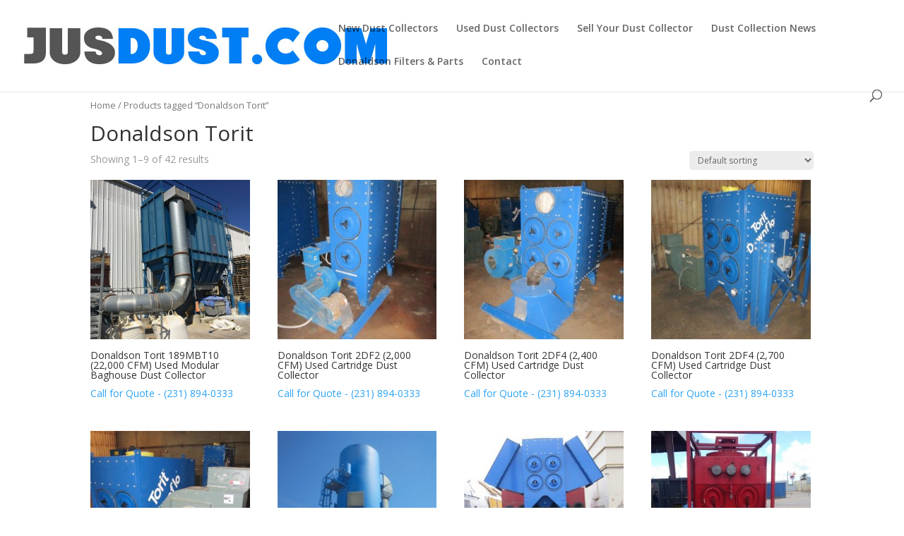

--- FILE ---
content_type: text/html; charset=UTF-8
request_url: https://www.jusdust.com/product-tag/donaldson-torit/
body_size: 36634
content:
<!DOCTYPE html>

<!--[if IE 6]>

<html id="ie6" lang="en-US">

<![endif]-->

<!--[if IE 7]>

<html id="ie7" lang="en-US">

<![endif]-->

<!--[if IE 8]>

<html id="ie8" lang="en-US">

<![endif]-->

<!--[if !(IE 6) | !(IE 7) | !(IE 8)  ]><!-->

<html lang="en-US">

<!--<![endif]-->

<head>

	<meta charset="UTF-8" />

	
	
	


	<meta http-equiv="X-UA-Compatible" content="IE=edge">


	<link rel="pingback" href="https://www.jusdust.com/xmlrpc.php" />



	
	<!--[if lt IE 9]>

	<script src="https://www.jusdust.com/wp-content/themes/Divi/js/html5.js" type="text/javascript"></script>

	<![endif]-->



	<script type="text/javascript">

		document.documentElement.className = 'js';

	</script>



	<script>var et_site_url='https://www.jusdust.com';var et_post_id='0';function et_core_page_resource_fallback(a,b){"undefined"===typeof b&&(b=a.sheet.cssRules&&0===a.sheet.cssRules.length);b&&(a.onerror=null,a.onload=null,a.href?a.href=et_site_url+"/?et_core_page_resource="+a.id+et_post_id:a.src&&(a.src=et_site_url+"/?et_core_page_resource="+a.id+et_post_id))}
</script><title>Donaldson Torit Archives - JusDust.com</title>

<!-- This site is optimized with the Yoast SEO plugin v11.3 - https://yoast.com/wordpress/plugins/seo/ -->
<link rel="canonical" href="https://www.jusdust.com/product-tag/donaldson-torit/" />
<link rel="next" href="https://www.jusdust.com/product-tag/donaldson-torit/page/2/" />
<meta property="og:locale" content="en_US" />
<meta property="og:type" content="object" />
<meta property="og:title" content="Donaldson Torit Archives - JusDust.com" />
<meta property="og:url" content="https://www.jusdust.com/product-tag/donaldson-torit/" />
<meta property="og:site_name" content="JusDust.com" />
<meta name="twitter:card" content="summary_large_image" />
<meta name="twitter:title" content="Donaldson Torit Archives - JusDust.com" />
<script type='application/ld+json' class='yoast-schema-graph yoast-schema-graph--main'>{"@context":"https://schema.org","@graph":[{"@type":"Organization","@id":"https://www.jusdust.com/#organization","name":"JusDust","url":"https://www.jusdust.com/","sameAs":["https://www.facebook.com/JusDustcom/","https://www.linkedin.com/company/jusdust.com/"],"logo":{"@type":"ImageObject","@id":"https://www.jusdust.com/#logo","url":"https://www.jusdust.com/wp-content/uploads/2018/07/logo.png","width":514,"height":53,"caption":"JusDust"},"image":{"@id":"https://www.jusdust.com/#logo"}},{"@type":"WebSite","@id":"https://www.jusdust.com/#website","url":"https://www.jusdust.com/","name":"JusDust.com","publisher":{"@id":"https://www.jusdust.com/#organization"},"potentialAction":{"@type":"SearchAction","target":"https://www.jusdust.com/?s={search_term_string}","query-input":"required name=search_term_string"}},{"@type":"CollectionPage","@id":"https://www.jusdust.com/product-tag/donaldson-torit/#webpage","url":"https://www.jusdust.com/product-tag/donaldson-torit/","inLanguage":"en-US","name":"Donaldson Torit Archives - JusDust.com","isPartOf":{"@id":"https://www.jusdust.com/#website"}}]}</script>
<!-- / Yoast SEO plugin. -->

<link rel='dns-prefetch' href='//static.addtoany.com' />
<link rel='dns-prefetch' href='//fonts.googleapis.com' />
<link rel='dns-prefetch' href='//s.w.org' />
<link rel="alternate" type="application/rss+xml" title="JusDust.com &raquo; Feed" href="https://www.jusdust.com/feed/" />
<link rel="alternate" type="application/rss+xml" title="JusDust.com &raquo; Comments Feed" href="https://www.jusdust.com/comments/feed/" />
<link rel="alternate" type="application/rss+xml" title="JusDust.com &raquo; Donaldson Torit Tag Feed" href="https://www.jusdust.com/product-tag/donaldson-torit/feed/" />
		<script type="text/javascript">
			window._wpemojiSettings = {"baseUrl":"https:\/\/s.w.org\/images\/core\/emoji\/12.0.0-1\/72x72\/","ext":".png","svgUrl":"https:\/\/s.w.org\/images\/core\/emoji\/12.0.0-1\/svg\/","svgExt":".svg","source":{"concatemoji":"https:\/\/www.jusdust.com\/wp-includes\/js\/wp-emoji-release.min.js?ver=5.2.21"}};
			!function(e,a,t){var n,r,o,i=a.createElement("canvas"),p=i.getContext&&i.getContext("2d");function s(e,t){var a=String.fromCharCode;p.clearRect(0,0,i.width,i.height),p.fillText(a.apply(this,e),0,0);e=i.toDataURL();return p.clearRect(0,0,i.width,i.height),p.fillText(a.apply(this,t),0,0),e===i.toDataURL()}function c(e){var t=a.createElement("script");t.src=e,t.defer=t.type="text/javascript",a.getElementsByTagName("head")[0].appendChild(t)}for(o=Array("flag","emoji"),t.supports={everything:!0,everythingExceptFlag:!0},r=0;r<o.length;r++)t.supports[o[r]]=function(e){if(!p||!p.fillText)return!1;switch(p.textBaseline="top",p.font="600 32px Arial",e){case"flag":return s([55356,56826,55356,56819],[55356,56826,8203,55356,56819])?!1:!s([55356,57332,56128,56423,56128,56418,56128,56421,56128,56430,56128,56423,56128,56447],[55356,57332,8203,56128,56423,8203,56128,56418,8203,56128,56421,8203,56128,56430,8203,56128,56423,8203,56128,56447]);case"emoji":return!s([55357,56424,55356,57342,8205,55358,56605,8205,55357,56424,55356,57340],[55357,56424,55356,57342,8203,55358,56605,8203,55357,56424,55356,57340])}return!1}(o[r]),t.supports.everything=t.supports.everything&&t.supports[o[r]],"flag"!==o[r]&&(t.supports.everythingExceptFlag=t.supports.everythingExceptFlag&&t.supports[o[r]]);t.supports.everythingExceptFlag=t.supports.everythingExceptFlag&&!t.supports.flag,t.DOMReady=!1,t.readyCallback=function(){t.DOMReady=!0},t.supports.everything||(n=function(){t.readyCallback()},a.addEventListener?(a.addEventListener("DOMContentLoaded",n,!1),e.addEventListener("load",n,!1)):(e.attachEvent("onload",n),a.attachEvent("onreadystatechange",function(){"complete"===a.readyState&&t.readyCallback()})),(n=t.source||{}).concatemoji?c(n.concatemoji):n.wpemoji&&n.twemoji&&(c(n.twemoji),c(n.wpemoji)))}(window,document,window._wpemojiSettings);
		</script>
		<meta content="JusDust v.3.0.77.1508424640" name="generator"/><style type="text/css">
img.wp-smiley,
img.emoji {
	display: inline !important;
	border: none !important;
	box-shadow: none !important;
	height: 1em !important;
	width: 1em !important;
	margin: 0 .07em !important;
	vertical-align: -0.1em !important;
	background: none !important;
	padding: 0 !important;
}
</style>
	<link rel='stylesheet' id='wp-block-library-css'  href='https://www.jusdust.com/wp-includes/css/dist/block-library/style.min.css?ver=5.2.21' type='text/css' media='all' />
<link rel='stylesheet' id='wc-block-style-css'  href='https://www.jusdust.com/wp-content/plugins/woocommerce/assets/css/blocks/style.css?ver=3.6.7' type='text/css' media='all' />
<link rel='stylesheet' id='smart-search-css'  href='https://www.jusdust.com/wp-content/plugins/smart-woocommerce-search/assets/css/general.css?ver=ysm-1.5.7' type='text/css' media='all' />
<style id='smart-search-inline-css' type='text/css'>
.ysm-search-widget-1 .search-field[type="search"]{border-color:#1e73be;}.ysm-search-widget-1 .search-field[type="search"]{border-width:1px;}.ysm-search-widget-1 .search-submit{color:#1e73be;}.ysm-search-widget-1 .smart-search-suggestions .smart-search-post-icon{width:50px;}.ysm-search-widget-1 .smart-search-suggestions{background-color:#ffffff;}.widget_search.ysm-active .smart-search-suggestions .smart-search-post-icon{width:50px;}.widget_product_search.ysm-active .smart-search-suggestions .smart-search-post-icon{width:50px;}
</style>
<link rel='stylesheet' id='surbma-divi-gravity-forms-styles-css'  href='https://www.jusdust.com/wp-content/plugins/surbma-divi-gravity-forms/css/surbma-divi-gravity-forms.css?ver=5.2.21' type='text/css' media='all' />
<style id='surbma-divi-gravity-forms-styles-inline-css' type='text/css'>
body .gform_wrapper .gform_footer input.button,body .gform_wrapper .gform_page_footer input.button,body div.form_saved_message div.form_saved_message_emailform form input[type=submit]{background-color:rgba(0,0,0,0);color:#ffffff;border-width:2px;border-color:#ffffff;border-radius:3px;font-family: 'none', sans-serif;font-size:20px;letter-spacing:0px;}body .gform_wrapper .gform_footer input.button:hover,body .gform_wrapper .gform_page_footer input.button:hover,body div.form_saved_message div.form_saved_message_emailform form input[type=submit]:hover{background-color:rgba(255,255,255,0.2);color:#ffffff;border-color:rgba(0,0,0,0);border-radius:3px;letter-spacing:0px;}
</style>
<link rel='stylesheet' id='woocommerce-layout-css'  href='https://www.jusdust.com/wp-content/plugins/woocommerce/assets/css/woocommerce-layout.css?ver=3.6.7' type='text/css' media='all' />
<link rel='stylesheet' id='woocommerce-smallscreen-css'  href='https://www.jusdust.com/wp-content/plugins/woocommerce/assets/css/woocommerce-smallscreen.css?ver=3.6.7' type='text/css' media='only screen and (max-width: 768px)' />
<link rel='stylesheet' id='woocommerce-general-css'  href='https://www.jusdust.com/wp-content/plugins/woocommerce/assets/css/woocommerce.css?ver=3.6.7' type='text/css' media='all' />
<style id='woocommerce-inline-inline-css' type='text/css'>
.woocommerce form .form-row .required { visibility: visible; }
</style>
<link rel='stylesheet' id='chld_thm_cfg_parent-css'  href='https://www.jusdust.com/wp-content/themes/Divi/style.css?ver=5.2.21' type='text/css' media='all' />
<link rel='stylesheet' id='divi-fonts-css'  href='https://fonts.googleapis.com/css?family=Open+Sans:300italic,400italic,600italic,700italic,800italic,400,300,600,700,800&#038;subset=latin,latin-ext' type='text/css' media='all' />
<link rel='stylesheet' id='divi-style-css'  href='https://www.jusdust.com/wp-content/themes/Divi-child/style.css?ver=3.23.3' type='text/css' media='all' />
<link rel='stylesheet' id='dashicons-css'  href='https://www.jusdust.com/wp-includes/css/dashicons.min.css?ver=5.2.21' type='text/css' media='all' />
<link rel='stylesheet' id='addtoany-css'  href='https://www.jusdust.com/wp-content/plugins/add-to-any/addtoany.min.css?ver=1.16' type='text/css' media='all' />
<script type='text/javascript' src='https://www.jusdust.com/wp-includes/js/jquery/jquery.js?ver=1.12.4-wp'></script>
<script type='text/javascript' src='https://www.jusdust.com/wp-includes/js/jquery/jquery-migrate.min.js?ver=1.4.1'></script>
<script type='text/javascript' src='https://www.jusdust.com/wp-content/plugins/zero-bs-crm/js/ZeroBSCRM.public.global.min.js?ver=2.99.5'></script>
<script type='text/javascript'>
window.a2a_config=window.a2a_config||{};a2a_config.callbacks=[];a2a_config.overlays=[];a2a_config.templates={};
</script>
<script type='text/javascript' async src='https://static.addtoany.com/menu/page.js'></script>
<script type='text/javascript' async src='https://www.jusdust.com/wp-content/plugins/add-to-any/addtoany.min.js?ver=1.1'></script>
<link rel='https://api.w.org/' href='https://www.jusdust.com/wp-json/' />
<link rel="EditURI" type="application/rsd+xml" title="RSD" href="https://www.jusdust.com/xmlrpc.php?rsd" />
<link rel="wlwmanifest" type="application/wlwmanifest+xml" href="https://www.jusdust.com/wp-includes/wlwmanifest.xml" /> 
<meta name="generator" content="WordPress 5.2.21" />
<meta name="generator" content="WooCommerce 3.6.7" />

			<!-- Global site tag (gtag.js) - Google Analytics -->
			<script async src="https://www.googletagmanager.com/gtag/js?id=UA-11512707-1"></script>
			<script>
				window.dataLayer = window.dataLayer || [];
				function gtag(){dataLayer.push(arguments);}
				gtag('js', new Date());
				gtag( 'config', 'UA-11512707-1' );
			</script>

			<meta name="referrer" content="always"/><meta name="viewport" content="width=device-width, initial-scale=1.0, maximum-scale=1.0, user-scalable=0" />	<noscript><style>.woocommerce-product-gallery{ opacity: 1 !important; }</style></noscript>
	<link rel="stylesheet" id="et-divi-customizer-global-cached-inline-styles" href="https://www.jusdust.com/wp-content/cache/et/global/et-divi-customizer-global-17665686751161.min.css" onerror="et_core_page_resource_fallback(this, true)" onload="et_core_page_resource_fallback(this)" /></head>

<body class="archive tax-product_tag term-donaldson-torit term-1828 woocommerce woocommerce-page woocommerce-no-js et_pb_button_helper_class et_fullwidth_nav et_fixed_nav et_show_nav et_cover_background et_pb_gutter osx et_pb_gutters3 et_primary_nav_dropdown_animation_fade et_secondary_nav_dropdown_animation_fade et_pb_footer_columns4 et_header_style_left et_full_width_page et_divi_theme et-db et_minified_js et_minified_css">

	<div id="page-container">




	


	


		<header id="main-header" data-height-onload="66">

			<div class="container clearfix et_menu_container">

			
				<div class="logo_container">

					<span class="logo_helper"></span>

					<a href="https://www.jusdust.com/">

						<img src="https://jusdust.com/wp-content/uploads/2018/06/logo-alt-2-b.jpg" alt="JusDust.com" id="logo" data-height-percentage="54" />

					</a>

				</div>

				<div id="et-top-navigation" data-height="66" data-fixed-height="40">

					
						<nav id="top-menu-nav">

						<ul id="top-menu" class="nav"><li id="menu-item-2715" class="menu-item menu-item-type-custom menu-item-object-custom menu-item-2715"><a href="https://jusdust.com/dust-collectors/new-dust-collection-equipment/">New Dust Collectors</a></li>
<li id="menu-item-2716" class="menu-item menu-item-type-custom menu-item-object-custom menu-item-2716"><a href="https://jusdust.com/dust-collectors/used-dust-collectors/">Used Dust Collectors</a></li>
<li id="menu-item-31" class="menu-item menu-item-type-post_type menu-item-object-page menu-item-31"><a href="https://www.jusdust.com/sell-your-dust-collector/">Sell Your Dust Collector</a></li>
<li id="menu-item-75" class="menu-item menu-item-type-post_type menu-item-object-page menu-item-75"><a href="https://www.jusdust.com/dust-collection-news/">Dust Collection News</a></li>
<li id="menu-item-3231" class="menu-item menu-item-type-custom menu-item-object-custom menu-item-3231"><a href="https://jusfilters.com">Donaldson Filters &#038; Parts</a></li>
<li id="menu-item-76" class="menu-item menu-item-type-post_type menu-item-object-page menu-item-76"><a href="https://www.jusdust.com/contact-us/">Contact</a></li>
</ul>
						</nav>

					


					<a href="https://www.jusdust.com/cart/" class="et-cart-info">
				<span></span>
			</a>


					


					
					<div id="et_top_search">

						<span id="et_search_icon"></span>

					</div>

					


					<div id="et_mobile_nav_menu">
				<div class="mobile_nav closed">
					<span class="select_page">Select Page</span>
					<span class="mobile_menu_bar mobile_menu_bar_toggle"></span>
				</div>
			</div>
				</div> <!-- #et-top-navigation -->

			</div> <!-- .container -->

			<div class="et_search_outer">

				<div class="container et_search_form_container">

					<form role="search" method="get" class="et-search-form" action="https://www.jusdust.com/">

					<input type="search" class="et-search-field" placeholder="Search &hellip;" value="" name="s" title="Search for:" />
					</form>

					<span class="et_close_search_field"></span>

				</div>

			</div>

		</header> <!-- #main-header -->



		<div id="et-main-area">
		<div id="main-content">
			<div class="container">
				<div id="content-area" class="clearfix">
					<div id="left-area"><nav class="woocommerce-breadcrumb"><a href="https://www.jusdust.com">Home</a>&nbsp;&#47;&nbsp;Products tagged &ldquo;Donaldson Torit&rdquo;</nav><header class="woocommerce-products-header">
			<h1 class="woocommerce-products-header__title page-title">Donaldson Torit</h1>
	
	</header>
<div class="woocommerce-notices-wrapper"></div><p class="woocommerce-result-count">
	Showing 1&ndash;9 of 42 results</p>
<form class="woocommerce-ordering" method="get">
	<select name="orderby" class="orderby" aria-label="Shop order">
					<option value="menu_order"  selected='selected'>Default sorting</option>
					<option value="popularity" >Sort by popularity</option>
					<option value="date" >Sort by latest</option>
					<option value="price" >Sort by price: low to high</option>
					<option value="price-desc" >Sort by price: high to low</option>
			</select>
	<input type="hidden" name="paged" value="1" />
	</form>
<ul class="products columns-4">
<li class="product type-product post-2564 status-publish first instock product_cat-baghouse-dust-collectors product_cat-donaldson-torit-1-pulse-jet product_cat-dust-collectors product_cat-preowned-industrial-dust-collectors product_cat-pulse-jet product_cat-recent-dust-collector-listings product_cat-used-dust-collectors product_tag-189mbt10 product_tag-22000-cfm product_tag-donaldson-torit product_tag-used-baghouse-dust-collector product_tag-used-donaldson-torit-dust-collector has-post-thumbnail shipping-taxable purchasable product-type-simple">
	<a href="https://www.jusdust.com/donaldson-torit-189mbt10-22-000-cfm-used-modular-baghouse-dust-collector/" class="woocommerce-LoopProduct-link woocommerce-loop-product__link"><span class="et_shop_image"><img width="300" height="300" src="https://www.jusdust.com/wp-content/uploads/2018/04/mbt_as_is_today_1-300x300.jpg" class="attachment-woocommerce_thumbnail size-woocommerce_thumbnail" alt="Donaldson Torit 189MBT10 As is Today" srcset="https://www.jusdust.com/wp-content/uploads/2018/04/mbt_as_is_today_1-300x300.jpg 300w, https://www.jusdust.com/wp-content/uploads/2018/04/mbt_as_is_today_1-150x150.jpg 150w, https://www.jusdust.com/wp-content/uploads/2018/04/mbt_as_is_today_1-100x100.jpg 100w" sizes="(max-width: 300px) 100vw, 300px" /><span class="et_overlay"></span></span><h2 class="woocommerce-loop-product__title">Donaldson Torit 189MBT10 (22,000 CFM) Used Modular Baghouse Dust Collector</h2><p class="price"><a href="https://www.jusdust.com/contact-us/">Call for Quote - (231) 894-0333</a></p></a></li>
<li class="product type-product post-3570 status-publish instock product_cat-cartridge-dust-collectors product_cat-donaldson-torit-1-used product_cat-dust-collectors product_cat-preowned-industrial-dust-collectors product_cat-recent-dust-collector-listings product_cat-used-dust-collectors product_tag-2000-cfm product_tag-2df2 product_tag-donaldson-torit product_tag-donaldson-torit-2df2 product_tag-used-cartridge-dust-collector product_tag-used-dust-collector has-post-thumbnail shipping-taxable purchasable product-type-simple">
	<a href="https://www.jusdust.com/donaldson-torit-2df2-2000-cfm-used-cartridge-dust-collector/" class="woocommerce-LoopProduct-link woocommerce-loop-product__link"><span class="et_shop_image"><img width="300" height="300" src="https://www.jusdust.com/wp-content/uploads/2019/09/2DF2-300x300.jpg" class="attachment-woocommerce_thumbnail size-woocommerce_thumbnail" alt="Donaldson Torit 2DF2" srcset="https://www.jusdust.com/wp-content/uploads/2019/09/2DF2-300x300.jpg 300w, https://www.jusdust.com/wp-content/uploads/2019/09/2DF2-150x150.jpg 150w, https://www.jusdust.com/wp-content/uploads/2019/09/2DF2-100x100.jpg 100w" sizes="(max-width: 300px) 100vw, 300px" /><span class="et_overlay"></span></span><h2 class="woocommerce-loop-product__title">Donaldson Torit 2DF2 (2,000 CFM) Used Cartridge Dust Collector</h2><p class="price"><a href="https://www.jusdust.com/contact-us/">Call for Quote - (231) 894-0333</a></p></a></li>
<li class="product type-product post-3558 status-publish instock product_cat-cartridge-dust-collectors product_cat-donaldson-torit-1-used product_cat-dust-collectors product_cat-preowned-industrial-dust-collectors product_cat-recent-dust-collector-listings product_cat-used-dust-collectors product_tag-2df4 product_tag-cartridge-dust-collector product_tag-donaldson-torit product_tag-donaldson-torit-2df4 product_tag-donaldson-torit-dust-collector product_tag-used-cartridge-dust-collector product_tag-used-dust-collector has-post-thumbnail shipping-taxable purchasable product-type-simple">
	<a href="https://www.jusdust.com/donaldson-torit-2df4-2400-cfm-used-cartridge-dust-collector/" class="woocommerce-LoopProduct-link woocommerce-loop-product__link"><span class="et_shop_image"><img width="300" height="300" src="https://www.jusdust.com/wp-content/uploads/2019/09/2DF4-300x300.jpg" class="attachment-woocommerce_thumbnail size-woocommerce_thumbnail" alt="Donaldson Torit 2DF4 and Hopper" srcset="https://www.jusdust.com/wp-content/uploads/2019/09/2DF4-300x300.jpg 300w, https://www.jusdust.com/wp-content/uploads/2019/09/2DF4-150x150.jpg 150w, https://www.jusdust.com/wp-content/uploads/2019/09/2DF4-100x100.jpg 100w" sizes="(max-width: 300px) 100vw, 300px" /><span class="et_overlay"></span></span><h2 class="woocommerce-loop-product__title">Donaldson Torit 2DF4 (2,400 CFM) Used Cartridge Dust Collector</h2><p class="price"><a href="https://www.jusdust.com/contact-us/">Call for Quote - (231) 894-0333</a></p></a></li>
<li class="product type-product post-3562 status-publish last instock product_cat-cartridge-dust-collectors product_cat-donaldson-torit-1-used product_cat-dust-collectors product_cat-preowned-industrial-dust-collectors product_cat-recent-dust-collector-listings product_cat-used-dust-collectors product_tag-2df4 product_tag-cartridge-dust-collector product_tag-donaldson-torit product_tag-donaldson-torit-2df4 product_tag-donaldson-torit-dust-collector product_tag-dust-collector product_tag-used-cartridge-dust-collector product_tag-used-dust-collector has-post-thumbnail shipping-taxable purchasable product-type-simple">
	<a href="https://www.jusdust.com/donaldson-torit-2df4-2700-cfm-used-cartridge-dust-collector/" class="woocommerce-LoopProduct-link woocommerce-loop-product__link"><span class="et_shop_image"><img width="300" height="300" src="https://www.jusdust.com/wp-content/uploads/2019/09/2DF4-1-300x300.jpg" class="attachment-woocommerce_thumbnail size-woocommerce_thumbnail" alt="Donaldson Torit 2DF4 and Legs" srcset="https://www.jusdust.com/wp-content/uploads/2019/09/2DF4-1-300x300.jpg 300w, https://www.jusdust.com/wp-content/uploads/2019/09/2DF4-1-150x150.jpg 150w, https://www.jusdust.com/wp-content/uploads/2019/09/2DF4-1-100x100.jpg 100w" sizes="(max-width: 300px) 100vw, 300px" /><span class="et_overlay"></span></span><h2 class="woocommerce-loop-product__title">Donaldson Torit 2DF4 (2,700 CFM) Used Cartridge Dust Collector</h2><p class="price"><a href="https://www.jusdust.com/contact-us/">Call for Quote - (231) 894-0333</a></p></a></li>
<li class="product type-product post-3539 status-publish first instock product_cat-cartridge-dust-collectors product_cat-donaldson-torit-1-used product_cat-dust-collectors product_cat-preowned-industrial-dust-collectors product_cat-recent-dust-collector-listings product_cat-used-dust-collectors product_tag-2df8 product_tag-6000-cfm product_tag-donaldson-torit product_tag-dust-collector product_tag-used-cartridge-dust-collector product_tag-used-dust-collector has-post-thumbnail shipping-taxable purchasable product-type-simple">
	<a href="https://www.jusdust.com/donaldson-torit-2df8-6200-cfm-used-cartridge-dust-collector/" class="woocommerce-LoopProduct-link woocommerce-loop-product__link"><span class="et_shop_image"><img width="300" height="300" src="https://www.jusdust.com/wp-content/uploads/2019/09/2DF8-Unit-and-Fan-300x300.jpg" class="attachment-woocommerce_thumbnail size-woocommerce_thumbnail" alt="Front View of Donaldson Torit 2DF8" srcset="https://www.jusdust.com/wp-content/uploads/2019/09/2DF8-Unit-and-Fan-300x300.jpg 300w, https://www.jusdust.com/wp-content/uploads/2019/09/2DF8-Unit-and-Fan-150x150.jpg 150w, https://www.jusdust.com/wp-content/uploads/2019/09/2DF8-Unit-and-Fan-100x100.jpg 100w" sizes="(max-width: 300px) 100vw, 300px" /><span class="et_overlay"></span></span><h2 class="woocommerce-loop-product__title">Donaldson Torit 2DF8 (6,200 CFM) Used Cartridge Dust Collector</h2><p class="price"><a href="https://www.jusdust.com/contact-us/">Call for Quote - (231) 894-0333</a></p></a></li>
<li class="product type-product post-3526 status-publish instock product_cat-baghouse-dust-collectors product_cat-donaldson-torit-1 product_cat-dust-collectors product_cat-preowned-industrial-dust-collectors product_cat-recent-dust-collector-listings product_cat-reverse-air product_cat-used-dust-collectors product_tag-2077 product_tag-376rf12 product_tag-donaldson-torit product_tag-used-baghouse-dust-collector has-post-thumbnail shipping-taxable purchasable product-type-simple">
	<a href="https://www.jusdust.com/donaldson-torit-376-rf-12-50000cfm-used-baghouse-dustcollector/" class="woocommerce-LoopProduct-link woocommerce-loop-product__link"><span class="et_shop_image"><img width="300" height="300" src="https://www.jusdust.com/wp-content/uploads/2019/06/IMG_20190510_113923-300x300.jpg" class="attachment-woocommerce_thumbnail size-woocommerce_thumbnail" alt="Donaldson Torit 376RF12 (376 RF 12)" srcset="https://www.jusdust.com/wp-content/uploads/2019/06/IMG_20190510_113923-300x300.jpg 300w, https://www.jusdust.com/wp-content/uploads/2019/06/IMG_20190510_113923-150x150.jpg 150w, https://www.jusdust.com/wp-content/uploads/2019/06/IMG_20190510_113923-768x768.jpg 768w, https://www.jusdust.com/wp-content/uploads/2019/06/IMG_20190510_113923-1024x1024.jpg 1024w, https://www.jusdust.com/wp-content/uploads/2019/06/IMG_20190510_113923-1080x1080.jpg 1080w, https://www.jusdust.com/wp-content/uploads/2019/06/IMG_20190510_113923-600x600.jpg 600w, https://www.jusdust.com/wp-content/uploads/2019/06/IMG_20190510_113923-100x100.jpg 100w, https://www.jusdust.com/wp-content/uploads/2019/06/IMG_20190510_113923.jpg 1200w" sizes="(max-width: 300px) 100vw, 300px" /><span class="et_overlay"></span></span><h2 class="woocommerce-loop-product__title">Donaldson Torit 376 RF 12 (50,000 CFM) Used Baghouse Dust Collector</h2><p class="price"><a href="https://www.jusdust.com/contact-us/">Call for Quote - (231) 894-0333</a></p></a></li>
<li class="product type-product post-2640 status-publish instock product_cat-cartridge-dust-collectors product_cat-donaldson-torit-1-used product_cat-dust-collectors product_cat-preowned-industrial-dust-collectors product_cat-recent-dust-collector-listings product_cat-used-dust-collectors product_tag-2000-cfm product_tag-df2-4 product_tag-donaldson-torit product_tag-used-cartridge-dust-collector product_tag-used-donaldson-torit-dust-collector has-post-thumbnail featured shipping-taxable purchasable product-type-simple">
	<a href="https://www.jusdust.com/donaldson-torit-df2-4-2-000-cfm-used-cartridge-dust-collector/" class="woocommerce-LoopProduct-link woocommerce-loop-product__link"><span class="et_shop_image"><img width="300" height="300" src="https://www.jusdust.com/wp-content/uploads/2018/05/img_2430-300x300.jpg" class="attachment-woocommerce_thumbnail size-woocommerce_thumbnail" alt="Donaldson Torit DF2-4 (2,000 CFM) Used Cartridge Dust Collector-0" srcset="https://www.jusdust.com/wp-content/uploads/2018/05/img_2430-300x300.jpg 300w, https://www.jusdust.com/wp-content/uploads/2018/05/img_2430-150x150.jpg 150w, https://www.jusdust.com/wp-content/uploads/2018/05/img_2430-100x100.jpg 100w" sizes="(max-width: 300px) 100vw, 300px" /><span class="et_overlay"></span></span><h2 class="woocommerce-loop-product__title">Donaldson Torit DF2-4 (2,000 CFM) Used Cartridge Dust Collector</h2><p class="price"><a href="https://www.jusdust.com/contact-us/">Call for Quote - (231) 894-0333</a></p></a></li>
<li class="product type-product post-2786 status-publish last instock product_cat-cartridge-dust-collectors product_cat-donaldson-torit-1-used product_cat-dust-collectors product_cat-preowned-industrial-dust-collectors product_cat-recent-dust-collector-listings product_cat-used-dust-collectors product_tag-1520-cfm product_tag-dfo-2-8 product_tag-donaldson-torit product_tag-used-cartridge-dust-collector product_tag-used-donaldson-torit-dust-collector product_tag-used-dust-collector has-post-thumbnail featured shipping-taxable purchasable product-type-simple">
	<a href="https://www.jusdust.com/donaldson-torit-dfo-2-4-1520-cfm-used-cartridge-dust-collector/" class="woocommerce-LoopProduct-link woocommerce-loop-product__link"><span class="et_shop_image"><img width="300" height="300" src="https://www.jusdust.com/wp-content/uploads/2018/07/038-300x300.jpg" class="attachment-woocommerce_thumbnail size-woocommerce_thumbnail" alt="Donaldson Torit DFO 2-4 Used Cartridge Dust Collector" srcset="https://www.jusdust.com/wp-content/uploads/2018/07/038-300x300.jpg 300w, https://www.jusdust.com/wp-content/uploads/2018/07/038-150x150.jpg 150w, https://www.jusdust.com/wp-content/uploads/2018/07/038-100x100.jpg 100w" sizes="(max-width: 300px) 100vw, 300px" /><span class="et_overlay"></span></span><h2 class="woocommerce-loop-product__title">Donaldson Torit DFO 2-4 (1,520 CFM) Used Cartridge Dust Collector</h2><p class="price"><a href="https://www.jusdust.com/contact-us/">Call for Quote - (231) 894-0333</a></p></a></li>
<li class="product type-product post-2406 status-publish first instock product_cat-cartridge-dust-collectors product_cat-donaldson-torit-1-used product_cat-dust-collectors product_cat-preowned-industrial-dust-collectors product_cat-used-dust-collectors product_tag-3000-cfm product_tag-dfo-2-8 product_tag-donaldson-torit product_tag-used-cartridge-dust-collector product_tag-used-donaldson-torit-dust-collector has-post-thumbnail shipping-taxable purchasable product-type-simple">
	<a href="https://www.jusdust.com/donaldson-torit-dfo-2-8-3-040-cfm-used-cartridge-dust-collector/" class="woocommerce-LoopProduct-link woocommerce-loop-product__link"><span class="et_shop_image"><img width="300" height="300" src="https://www.jusdust.com/wp-content/uploads/2017/10/jd-1520_1_-300x300.jpg" class="attachment-woocommerce_thumbnail size-woocommerce_thumbnail" alt="Donaldson Torit DFO 2-8 (3,040) CFM Used Cartridge Dust Collector-0" srcset="https://www.jusdust.com/wp-content/uploads/2017/10/jd-1520_1_-300x300.jpg 300w, https://www.jusdust.com/wp-content/uploads/2017/10/jd-1520_1_-150x150.jpg 150w, https://www.jusdust.com/wp-content/uploads/2017/10/jd-1520_1_-100x100.jpg 100w" sizes="(max-width: 300px) 100vw, 300px" /><span class="et_overlay"></span></span><h2 class="woocommerce-loop-product__title">Donaldson Torit DFO 2-8 (3,040) CFM Used Cartridge Dust Collector</h2><p class="price"><a href="https://www.jusdust.com/contact-us/">Call for Quote - (231) 894-0333</a></p></a></li>
</ul>
<nav class="woocommerce-pagination">
	<ul class='page-numbers'>
	<li><span aria-current='page' class='page-numbers current'>1</span></li>
	<li><a class='page-numbers' href='https://www.jusdust.com/product-tag/donaldson-torit/page/2/'>2</a></li>
	<li><a class='page-numbers' href='https://www.jusdust.com/product-tag/donaldson-torit/page/3/'>3</a></li>
	<li><a class='page-numbers' href='https://www.jusdust.com/product-tag/donaldson-torit/page/4/'>4</a></li>
	<li><a class='page-numbers' href='https://www.jusdust.com/product-tag/donaldson-torit/page/5/'>5</a></li>
	<li><a class="next page-numbers" href="https://www.jusdust.com/product-tag/donaldson-torit/page/2/">&rarr;</a></li>
</ul>
</nav>
</div> <!-- #left-area -->
				</div> <!-- #content-area -->
			</div> <!-- .container -->
		</div> <!-- #main-content -->


	<span class="et_pb_scroll_top et-pb-icon"></span>






			<footer id="main-footer">

            <a name="signup"></a>

				




		


				<div id="footer-bottom">

					<div class="container clearfix">

				<ul class="et-social-icons">
	<li class="et-social-icon et-social-facebook">
		<a href="https://www.facebook.com/JusDustcom/" class="icon">
			<span>Facebook</span>
		</a>
	</li>
<li class="et-social-icon et-social-linkedin">
		<a href="https://www.linkedin.com/company/jusdust.com/" class="icon">
			<span>LinkedIn</span>
		</a>
</li>

</ul>
						<p id="footer-info">&copy; ACT of Michigan DBA JusDust.com 2007 - 2026. All Rights Reserved. | Have a Question?  Call: <a href="tel:2318940333">(231) 894-0333</a><br /> 
						<a href="http://jusdust.com/privacy-policy/">Privacy Policy</a> | <a href="http://jusdust.com/privacy-policy/">Terms & Conditions</a> | Site by: <a href="https://bridgeroadmarketing.com">BRM</a></p>

					</div>	<!-- .container -->

				</div>

			</footer> <!-- #main-footer -->

		</div> <!-- #et-main-area -->






	</div> <!-- #page-container -->



	<script type="application/ld+json">{"@context":"https:\/\/schema.org\/","@type":"BreadcrumbList","itemListElement":[{"@type":"ListItem","position":1,"item":{"name":"Home","@id":"https:\/\/www.jusdust.com"}},{"@type":"ListItem","position":2,"item":{"name":"Products tagged &amp;ldquo;Donaldson Torit&amp;rdquo;","@id":"https:\/\/www.jusdust.com\/product-tag\/donaldson-torit\/"}}]}</script>	<script type="text/javascript">
			</script>
		<script type="text/javascript">
		var c = document.body.className;
		c = c.replace(/woocommerce-no-js/, 'woocommerce-js');
		document.body.className = c;
	</script>
	<script type='text/javascript'>
/* <![CDATA[ */
var ysm_L10n = {"ajaxurl":"\/?wc-ajax=","enable_search":"1","enable_product_search":"1","loader_icon":"https:\/\/www.jusdust.com\/wp-content\/plugins\/smart-woocommerce-search\/assets\/images\/loader6.gif","custom_1_char_count":"3","custom_1_no_results_text":"No Results","custom_1_layout":"product","char_count":"3","no_results_text":"No Results","layout":"product","product_char_count":"3","product_no_results_text":"No Results"};
/* ]]> */
</script>
<script type='text/javascript' src='https://www.jusdust.com/wp-content/plugins/smart-woocommerce-search/assets/js/min/main.min.js?ver=ysm-1.5.7'></script>
<script type='text/javascript' src='https://www.jusdust.com/wp-content/plugins/woocommerce/assets/js/jquery-blockui/jquery.blockUI.min.js?ver=2.70'></script>
<script type='text/javascript' src='https://www.jusdust.com/wp-content/plugins/woocommerce/assets/js/js-cookie/js.cookie.min.js?ver=2.1.4'></script>
<script type='text/javascript'>
/* <![CDATA[ */
var woocommerce_params = {"ajax_url":"\/wp-admin\/admin-ajax.php","wc_ajax_url":"\/?wc-ajax=%%endpoint%%"};
/* ]]> */
</script>
<script type='text/javascript' src='https://www.jusdust.com/wp-content/plugins/woocommerce/assets/js/frontend/woocommerce.min.js?ver=3.6.7'></script>
<script type='text/javascript'>
/* <![CDATA[ */
var wc_cart_fragments_params = {"ajax_url":"\/wp-admin\/admin-ajax.php","wc_ajax_url":"\/?wc-ajax=%%endpoint%%","cart_hash_key":"wc_cart_hash_42baf4e68457df305e5223cb31655aef","fragment_name":"wc_fragments_42baf4e68457df305e5223cb31655aef","request_timeout":"5000"};
/* ]]> */
</script>
<script type='text/javascript' src='https://www.jusdust.com/wp-content/plugins/woocommerce/assets/js/frontend/cart-fragments.min.js?ver=3.6.7'></script>
<script type='text/javascript'>
/* <![CDATA[ */
var mailchimp_public_data = {"site_url":"https:\/\/www.jusdust.com","ajax_url":"https:\/\/www.jusdust.com\/wp-admin\/admin-ajax.php","queue_url":"https:\/\/www.jusdust.com\/wp-json\/mailchimp-for-woocommerce\/v1\/queue\/work","queue_should_fire":""};
/* ]]> */
</script>
<script type='text/javascript' src='https://www.jusdust.com/wp-content/plugins/mailchimp-for-woocommerce/public/js/mailchimp-woocommerce-public.min.js?ver=2.1.16'></script>
<script type='text/javascript'>
/* <![CDATA[ */
var DIVI = {"item_count":"%d Item","items_count":"%d Items"};
var et_shortcodes_strings = {"previous":"Previous","next":"Next"};
var et_pb_custom = {"ajaxurl":"https:\/\/www.jusdust.com\/wp-admin\/admin-ajax.php","images_uri":"https:\/\/www.jusdust.com\/wp-content\/themes\/Divi\/images","builder_images_uri":"https:\/\/www.jusdust.com\/wp-content\/themes\/Divi\/includes\/builder\/images","et_frontend_nonce":"00e670d6b2","subscription_failed":"Please, check the fields below to make sure you entered the correct information.","et_ab_log_nonce":"c8490246de","fill_message":"Please, fill in the following fields:","contact_error_message":"Please, fix the following errors:","invalid":"Invalid email","captcha":"Captcha","prev":"Prev","previous":"Previous","next":"Next","wrong_captcha":"You entered the wrong number in captcha.","ignore_waypoints":"no","is_divi_theme_used":"1","widget_search_selector":".widget_search","is_ab_testing_active":"","page_id":"2564","unique_test_id":"","ab_bounce_rate":"5","is_cache_plugin_active":"no","is_shortcode_tracking":"","tinymce_uri":""};
var et_pb_box_shadow_elements = [];
/* ]]> */
</script>
<script type='text/javascript' src='https://www.jusdust.com/wp-content/themes/Divi/js/custom.min.js?ver=3.23.3'></script>
<script type='text/javascript' src='https://www.jusdust.com/wp-content/themes/Divi/core/admin/js/common.js?ver=3.23.3'></script>
<script type='text/javascript' src='https://www.jusdust.com/wp-includes/js/wp-embed.min.js?ver=5.2.21'></script>

</body>

</html>

--- FILE ---
content_type: text/css
request_url: https://www.jusdust.com/wp-content/themes/Divi-child/style.css?ver=3.23.3
body_size: 3266
content:
/*

Theme Name: JusDust

Theme URI: https://bridgeroadmarketing.com/

Template: Divi

Author: Adam Korte

Author URI: https://bridgeroadmarketing.com/

Description: Child theme for Inspired Senior Healthcare.

Tags: responsive-layout,one-column,two-columns,three-columns,four-columns,left-sidebar,right-sidebar,custom-background,custom-colors,featured-images,full-width-template,post-formats,rtl-language-support,theme-options,threaded-comments,translation-ready

Version: 3.0.77.1508424640

Updated: 2017-10-19 14:50:40



*/



.mobile_menu_bar:before {font-size:60px; position:relative; left:-120px; top:0px;} 



.page-id-95 #main-header, .page-id-95 #main-header.et-fixed-header {

-webkit-box-shadow:none !important;

-moz-box-shadow:none !important;

box-shadow:none !important;

}



.et_pb_fullwidth_header_0 .header-content h1 {margin-top:-200px}



.et-cart-info {display:none!important; position:absolute; left:-99999999px;}


.mobile_menu_bar:before {color:#007ef4}

/*** Responsive Styles Smartphone Portrait ***/

@media all and (max-width: 479px) {

#et-info {margin-top:60px!important; }

#et-info span {margin-top:15px!important;}



.mobile_menu_bar:before {font-size:60px; position:relative!important; left:15px!important; top:3px!important;} 

.et_header_style_left #logo {max-height:85%!important; max-width:85%!important; position:relative; left:-20px;}

.home .et_pb_fullwidth_header_0 .header-content h1 {margin-top:260px; padding:15px 30px 0px 30px; background:rgba(255, 255, 255, 0.85);} 

.home .et_pb_fullwidth_header_0 .header-content span {padding:0px 30px 15px 30px; background:rgba(255, 255, 255, 0.85);} 



.et-search-form {display:none!important; position:absolute!important; left:-9999999999px!important;}

ul.et_mobile_menu li.menu-item a {font-size:18px!important;}



.et_pb_fullwidth_section .et_pb_map_container {display:none!important; position:absolute!important; left:-99999999px!important;}

}



body.woocommerce #primary {

    width: 100%;

}


/* Category styles */
.woocommerce-loop-category__title {font-weight:bold; font-size:1.2em!important; line-height:1.3em }


/* hide price on category view */

.home .price, .tax-product_cat .price, .related.products .price, .product_list_widget .woocommerce-Price-amount.amount, .autocomplete-suggestion .woocommerce-Price-amount  {display:none!important; position:absolute; left:-999999px;}


/* Product Page Styles */
a.button.print-button {width:100%!important; text-align:center!important;}
a.button.print-button img {position:relative; top:7px; margin-right:10px;}
.addtoany_header {font-weight:bold; font-size:1.2em!important; line-height:1.3em }

/* form submit button */

.gform_button.button {width:100%!important; margin:0 auto!important; background:#fa7f28!important; color:#FFF!important; text-transform:uppercase!important; text-align:center!important;}

.gform_confirmation_message {padding:60px 15px; text-align:center; font-weight:bold; font-style:italic;}


/* contact page */
a[href^=tel]{ color:#FFF!important; text-decoration:none;}





@media only screen and (max-width: 980px) {
	.page-id-39 #main-content > .page-id-39 .container,
	.page-id-39 div.et_pb_row,
	.page-id-39 div.et_pb_row.et_pb_row_fullwidth {
	width: 95% !important; 
   }
}








